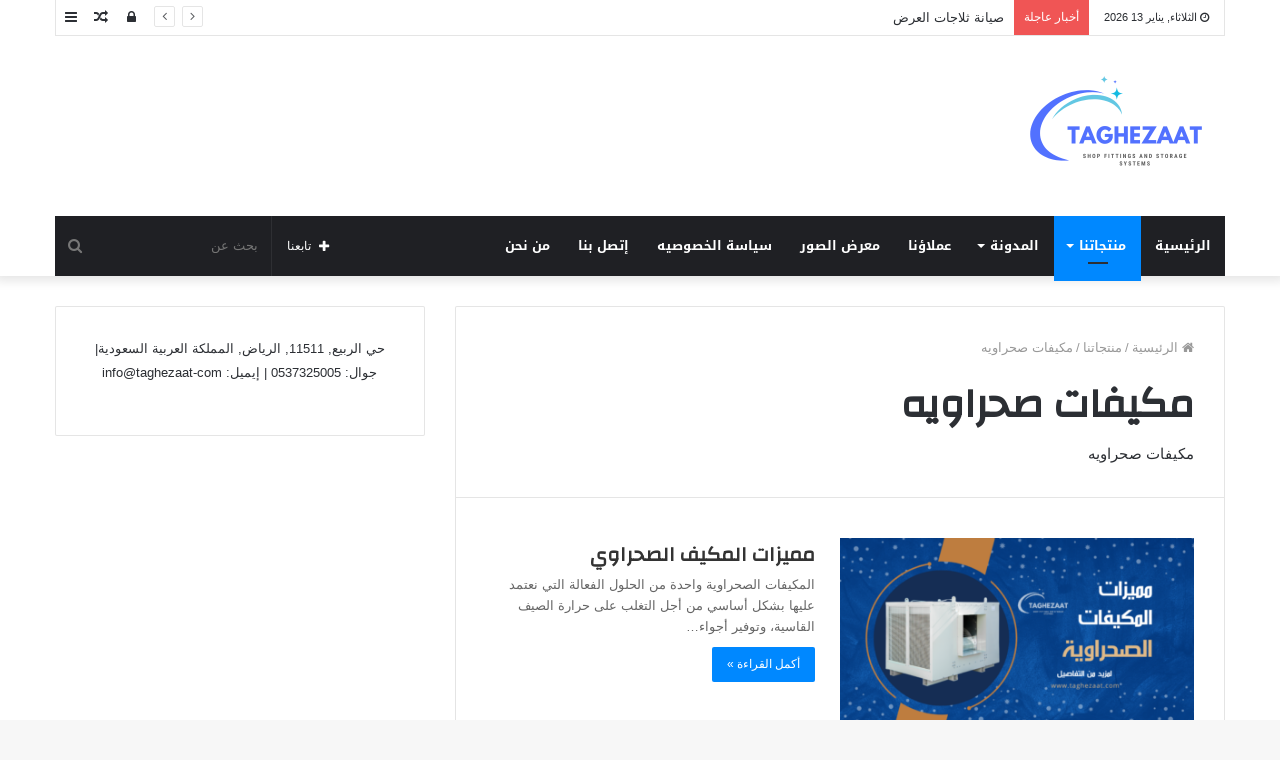

--- FILE ---
content_type: text/html; charset=UTF-8
request_url: https://taghezaat.com/category/%D9%85%D9%86%D8%AA%D8%AC%D8%A7%D8%AA%D9%86%D8%A7/%D9%85%D9%83%D9%8A%D9%81%D8%A7%D8%AA-%D8%B5%D8%AD%D8%B1%D8%A7%D9%88%D9%8A%D9%87/
body_size: 24104
content:
<!DOCTYPE html>
<html dir="rtl" lang="ar">
<head>
	<meta charset="UTF-8" />
	<link rel="profile" href="http://gmpg.org/xfn/11" />
	<link rel="pingback" href="https://taghezaat.com/xmlrpc.php" />
	<style>
             .txt-center{
              text-align: center;
             }
            .txt-center ul li{
              list-style: none
            }
            .ms-whats-btn,
            .ms-call-btn {
                 display: flex;
                position: fixed;
                bottom: 4.5em;
                outline: 0;
                cursor: pointer;
                 z-index: 9999;
            }
            .ms-whats-btn{
              left: 0px;
              bottom : 0px;
            }
            .ms-call-btn{
                left: 0px;
                bottom : 70px;
            }
            .ms-whats-icon,
            .ms-call-icon{
                display: inline-block;
                position: relative;
                width: 65px;
                height: 65px;
                text-align: center;
                border-radius: 50%;
                line-height: 96px;
                -webkit-box-shadow: 0 0 30px rgba(0,0,0,.3);
                -moz-box-shadow: 0 0 30px rgba(0,0,0,.3);
                box-shadow: 0 0 30px rgba(0,0,0,.3);
                
            }
            .ms-call-icon{
                border: 1px solid #ddd;
                background-color: #8224e3;
                animation: call-rotate 2s infinite ease-in-out;
            }
            .ms-whats-icon{
                background-color: #0dbd50;
                animation: call-rotate 2s infinite ease-in-out;
            }
          .ms-whats-txt,
          .ms-call-txt{
            font-size: 15px;
            font-weight: 600;
            display: inline-block;
            line-height: 32px;
            border-radius: 10px;
            height: 35px;
            margin-top: 15px;
            width: 100px;
            text-align: center;
            border: 1px solid #ddd;
            border-radius: 10px;
            box-shadow: 0 0 5px rgba(0,0,0,.1);
          }
          .ms-call-txt{
            background-color: #fff;
            color: #343434;
          }
          .ms-whats-txt{
            background-color: #fff;
            color: #343434;
          }
           .ms-right{
            margin-left: -15px;
            order: 0;
          }
          .ms-left{
            padding: 0 20px 0 8px;
            margin-right: -15px;
            order: 1;
          }
 
          @keyframes call-signal {
              0% {
                  box-shadow: 0 0 0 0 #81d742;
              }
              100% {
                  box-shadow: 0 0 0 30px transparent
              }
          }

        @keyframes call-rotate {
            0%, 100%, 50% {
                -webkit-transform: rotate(0) scale(1) skew(1deg);
                transform: rotate(0) scale(1) skew(1deg)
            }
            10%, 30% {
                -webkit-transform: rotate(-25deg) scale(1) skew(1deg);
                transform: rotate(-25deg) scale(1) skew(1deg)
            }
            20%, 40% {
                -webkit-transform: rotate(25deg) scale(1) skew(1deg);
                transform: rotate(25deg) scale(1) skew(1deg)
            }
        }
         </style><style>
#wpadminbar #wp-admin-bar-wccp_free_top_button .ab-icon:before {
	content: "\f160";
	color: #02CA02;
	top: 3px;
}
#wpadminbar #wp-admin-bar-wccp_free_top_button .ab-icon {
	transform: rotate(45deg);
}
</style>
<meta name='robots' content='index, follow, max-image-preview:large, max-snippet:-1, max-video-preview:-1' />

	<!-- This site is optimized with the Yoast SEO plugin v26.6 - https://yoast.com/wordpress/plugins/seo/ -->
	<title>مكيفات صحراويه الأرشيف &#187; شركة التجهيزات العالمية</title>
	<link rel="canonical" href="https://taghezaat.com/category/منتجاتنا/مكيفات-صحراويه/" />
	<meta property="og:locale" content="ar_AR" />
	<meta property="og:type" content="article" />
	<meta property="og:title" content="مكيفات صحراويه الأرشيف &#187; شركة التجهيزات العالمية" />
	<meta property="og:description" content="مكيفات صحراويه" />
	<meta property="og:url" content="https://taghezaat.com/category/منتجاتنا/مكيفات-صحراويه/" />
	<meta property="og:site_name" content="شركة التجهيزات العالمية" />
	<meta property="og:image" content="https://taghezaat.com/wp-content/uploads/2023/06/Taghezaat-Logo-1.png" />
	<meta property="og:image:width" content="200" />
	<meta property="og:image:height" content="100" />
	<meta property="og:image:type" content="image/png" />
	<meta name="twitter:card" content="summary_large_image" />
	<meta name="twitter:site" content="@taghezaat" />
	<script type="application/ld+json" class="yoast-schema-graph">{"@context":"https://schema.org","@graph":[{"@type":"CollectionPage","@id":"https://taghezaat.com/category/%d9%85%d9%86%d8%aa%d8%ac%d8%a7%d8%aa%d9%86%d8%a7/%d9%85%d9%83%d9%8a%d9%81%d8%a7%d8%aa-%d8%b5%d8%ad%d8%b1%d8%a7%d9%88%d9%8a%d9%87/","url":"https://taghezaat.com/category/%d9%85%d9%86%d8%aa%d8%ac%d8%a7%d8%aa%d9%86%d8%a7/%d9%85%d9%83%d9%8a%d9%81%d8%a7%d8%aa-%d8%b5%d8%ad%d8%b1%d8%a7%d9%88%d9%8a%d9%87/","name":"مكيفات صحراويه الأرشيف &#187; شركة التجهيزات العالمية","isPartOf":{"@id":"https://taghezaat.com/#website"},"primaryImageOfPage":{"@id":"https://taghezaat.com/category/%d9%85%d9%86%d8%aa%d8%ac%d8%a7%d8%aa%d9%86%d8%a7/%d9%85%d9%83%d9%8a%d9%81%d8%a7%d8%aa-%d8%b5%d8%ad%d8%b1%d8%a7%d9%88%d9%8a%d9%87/#primaryimage"},"image":{"@id":"https://taghezaat.com/category/%d9%85%d9%86%d8%aa%d8%ac%d8%a7%d8%aa%d9%86%d8%a7/%d9%85%d9%83%d9%8a%d9%81%d8%a7%d8%aa-%d8%b5%d8%ad%d8%b1%d8%a7%d9%88%d9%8a%d9%87/#primaryimage"},"thumbnailUrl":"https://taghezaat.com/wp-content/uploads/2023/10/مميزات-المكيفات-الصحراوية-6.png","breadcrumb":{"@id":"https://taghezaat.com/category/%d9%85%d9%86%d8%aa%d8%ac%d8%a7%d8%aa%d9%86%d8%a7/%d9%85%d9%83%d9%8a%d9%81%d8%a7%d8%aa-%d8%b5%d8%ad%d8%b1%d8%a7%d9%88%d9%8a%d9%87/#breadcrumb"},"inLanguage":"ar"},{"@type":"ImageObject","inLanguage":"ar","@id":"https://taghezaat.com/category/%d9%85%d9%86%d8%aa%d8%ac%d8%a7%d8%aa%d9%86%d8%a7/%d9%85%d9%83%d9%8a%d9%81%d8%a7%d8%aa-%d8%b5%d8%ad%d8%b1%d8%a7%d9%88%d9%8a%d9%87/#primaryimage","url":"https://taghezaat.com/wp-content/uploads/2023/10/مميزات-المكيفات-الصحراوية-6.png","contentUrl":"https://taghezaat.com/wp-content/uploads/2023/10/مميزات-المكيفات-الصحراوية-6.png","width":1024,"height":569,"caption":"مميزات المكيف الصحراوي"},{"@type":"BreadcrumbList","@id":"https://taghezaat.com/category/%d9%85%d9%86%d8%aa%d8%ac%d8%a7%d8%aa%d9%86%d8%a7/%d9%85%d9%83%d9%8a%d9%81%d8%a7%d8%aa-%d8%b5%d8%ad%d8%b1%d8%a7%d9%88%d9%8a%d9%87/#breadcrumb","itemListElement":[{"@type":"ListItem","position":1,"name":"الرئيسية","item":"https://taghezaat.com/"},{"@type":"ListItem","position":2,"name":"منتجاتنا","item":"https://taghezaat.com/category/%d9%85%d9%86%d8%aa%d8%ac%d8%a7%d8%aa%d9%86%d8%a7/"},{"@type":"ListItem","position":3,"name":"مكيفات صحراويه"}]},{"@type":"WebSite","@id":"https://taghezaat.com/#website","url":"https://taghezaat.com/","name":"شركة التجهيزات العالمية","description":"تجهيزات سوبر ماركت وأرفف مستودعات ومكيفات صحراويه","publisher":{"@id":"https://taghezaat.com/#organization"},"potentialAction":[{"@type":"SearchAction","target":{"@type":"EntryPoint","urlTemplate":"https://taghezaat.com/?s={search_term_string}"},"query-input":{"@type":"PropertyValueSpecification","valueRequired":true,"valueName":"search_term_string"}}],"inLanguage":"ar"},{"@type":"Organization","@id":"https://taghezaat.com/#organization","name":"شركة التجهيزات العالمية","url":"https://taghezaat.com/","logo":{"@type":"ImageObject","inLanguage":"ar","@id":"https://taghezaat.com/#/schema/logo/image/","url":"https://taghezaat.com/wp-content/uploads/2023/06/Taghezaat-Logo-1.png","contentUrl":"https://taghezaat.com/wp-content/uploads/2023/06/Taghezaat-Logo-1.png","width":200,"height":100,"caption":"شركة التجهيزات العالمية"},"image":{"@id":"https://taghezaat.com/#/schema/logo/image/"},"sameAs":["https://x.com/taghezaat"]}]}</script>
	<!-- / Yoast SEO plugin. -->


<link rel='dns-prefetch' href='//www.googletagmanager.com' />
<link rel='dns-prefetch' href='//fonts.googleapis.com' />
<link rel="alternate" type="application/rss+xml" title="شركة التجهيزات العالمية &laquo; الخلاصة" href="https://taghezaat.com/feed/" />
<link rel="alternate" type="application/rss+xml" title="شركة التجهيزات العالمية &laquo; خلاصة التعليقات" href="https://taghezaat.com/comments/feed/" />
<link rel="alternate" type="application/rss+xml" title="شركة التجهيزات العالمية &laquo; مكيفات صحراويه خلاصة التصنيف" href="https://taghezaat.com/category/%d9%85%d9%86%d8%aa%d8%ac%d8%a7%d8%aa%d9%86%d8%a7/%d9%85%d9%83%d9%8a%d9%81%d8%a7%d8%aa-%d8%b5%d8%ad%d8%b1%d8%a7%d9%88%d9%8a%d9%87/feed/" />
<style id='wp-img-auto-sizes-contain-inline-css' type='text/css'>
img:is([sizes=auto i],[sizes^="auto," i]){contain-intrinsic-size:3000px 1500px}
/*# sourceURL=wp-img-auto-sizes-contain-inline-css */
</style>

<link rel='stylesheet' id='notosanskufiarabic-css' href='//fonts.googleapis.com/earlyaccess/notosanskufiarabic?ver=6.9' type='text/css' media='all' />
<style id='wp-emoji-styles-inline-css' type='text/css'>

	img.wp-smiley, img.emoji {
		display: inline !important;
		border: none !important;
		box-shadow: none !important;
		height: 1em !important;
		width: 1em !important;
		margin: 0 0.07em !important;
		vertical-align: -0.1em !important;
		background: none !important;
		padding: 0 !important;
	}
/*# sourceURL=wp-emoji-styles-inline-css */
</style>
<link rel='stylesheet' id='wp-block-library-rtl-css' href='https://taghezaat.com/wp-includes/css/dist/block-library/style-rtl.min.css?ver=6.9' type='text/css' media='all' />
<style id='wp-block-paragraph-inline-css' type='text/css'>
.is-small-text{font-size:.875em}.is-regular-text{font-size:1em}.is-large-text{font-size:2.25em}.is-larger-text{font-size:3em}.has-drop-cap:not(:focus):first-letter{float:right;font-size:8.4em;font-style:normal;font-weight:100;line-height:.68;margin:.05em 0 0 .1em;text-transform:uppercase}body.rtl .has-drop-cap:not(:focus):first-letter{float:none;margin-right:.1em}p.has-drop-cap.has-background{overflow:hidden}:root :where(p.has-background){padding:1.25em 2.375em}:where(p.has-text-color:not(.has-link-color)) a{color:inherit}p.has-text-align-left[style*="writing-mode:vertical-lr"],p.has-text-align-right[style*="writing-mode:vertical-rl"]{rotate:180deg}
/*# sourceURL=https://taghezaat.com/wp-includes/blocks/paragraph/style.min.css */
</style>
<style id='global-styles-inline-css' type='text/css'>
:root{--wp--preset--aspect-ratio--square: 1;--wp--preset--aspect-ratio--4-3: 4/3;--wp--preset--aspect-ratio--3-4: 3/4;--wp--preset--aspect-ratio--3-2: 3/2;--wp--preset--aspect-ratio--2-3: 2/3;--wp--preset--aspect-ratio--16-9: 16/9;--wp--preset--aspect-ratio--9-16: 9/16;--wp--preset--color--black: #000000;--wp--preset--color--cyan-bluish-gray: #abb8c3;--wp--preset--color--white: #ffffff;--wp--preset--color--pale-pink: #f78da7;--wp--preset--color--vivid-red: #cf2e2e;--wp--preset--color--luminous-vivid-orange: #ff6900;--wp--preset--color--luminous-vivid-amber: #fcb900;--wp--preset--color--light-green-cyan: #7bdcb5;--wp--preset--color--vivid-green-cyan: #00d084;--wp--preset--color--pale-cyan-blue: #8ed1fc;--wp--preset--color--vivid-cyan-blue: #0693e3;--wp--preset--color--vivid-purple: #9b51e0;--wp--preset--gradient--vivid-cyan-blue-to-vivid-purple: linear-gradient(135deg,rgb(6,147,227) 0%,rgb(155,81,224) 100%);--wp--preset--gradient--light-green-cyan-to-vivid-green-cyan: linear-gradient(135deg,rgb(122,220,180) 0%,rgb(0,208,130) 100%);--wp--preset--gradient--luminous-vivid-amber-to-luminous-vivid-orange: linear-gradient(135deg,rgb(252,185,0) 0%,rgb(255,105,0) 100%);--wp--preset--gradient--luminous-vivid-orange-to-vivid-red: linear-gradient(135deg,rgb(255,105,0) 0%,rgb(207,46,46) 100%);--wp--preset--gradient--very-light-gray-to-cyan-bluish-gray: linear-gradient(135deg,rgb(238,238,238) 0%,rgb(169,184,195) 100%);--wp--preset--gradient--cool-to-warm-spectrum: linear-gradient(135deg,rgb(74,234,220) 0%,rgb(151,120,209) 20%,rgb(207,42,186) 40%,rgb(238,44,130) 60%,rgb(251,105,98) 80%,rgb(254,248,76) 100%);--wp--preset--gradient--blush-light-purple: linear-gradient(135deg,rgb(255,206,236) 0%,rgb(152,150,240) 100%);--wp--preset--gradient--blush-bordeaux: linear-gradient(135deg,rgb(254,205,165) 0%,rgb(254,45,45) 50%,rgb(107,0,62) 100%);--wp--preset--gradient--luminous-dusk: linear-gradient(135deg,rgb(255,203,112) 0%,rgb(199,81,192) 50%,rgb(65,88,208) 100%);--wp--preset--gradient--pale-ocean: linear-gradient(135deg,rgb(255,245,203) 0%,rgb(182,227,212) 50%,rgb(51,167,181) 100%);--wp--preset--gradient--electric-grass: linear-gradient(135deg,rgb(202,248,128) 0%,rgb(113,206,126) 100%);--wp--preset--gradient--midnight: linear-gradient(135deg,rgb(2,3,129) 0%,rgb(40,116,252) 100%);--wp--preset--font-size--small: 13px;--wp--preset--font-size--medium: 20px;--wp--preset--font-size--large: 36px;--wp--preset--font-size--x-large: 42px;--wp--preset--spacing--20: 0.44rem;--wp--preset--spacing--30: 0.67rem;--wp--preset--spacing--40: 1rem;--wp--preset--spacing--50: 1.5rem;--wp--preset--spacing--60: 2.25rem;--wp--preset--spacing--70: 3.38rem;--wp--preset--spacing--80: 5.06rem;--wp--preset--shadow--natural: 6px 6px 9px rgba(0, 0, 0, 0.2);--wp--preset--shadow--deep: 12px 12px 50px rgba(0, 0, 0, 0.4);--wp--preset--shadow--sharp: 6px 6px 0px rgba(0, 0, 0, 0.2);--wp--preset--shadow--outlined: 6px 6px 0px -3px rgb(255, 255, 255), 6px 6px rgb(0, 0, 0);--wp--preset--shadow--crisp: 6px 6px 0px rgb(0, 0, 0);}:where(.is-layout-flex){gap: 0.5em;}:where(.is-layout-grid){gap: 0.5em;}body .is-layout-flex{display: flex;}.is-layout-flex{flex-wrap: wrap;align-items: center;}.is-layout-flex > :is(*, div){margin: 0;}body .is-layout-grid{display: grid;}.is-layout-grid > :is(*, div){margin: 0;}:where(.wp-block-columns.is-layout-flex){gap: 2em;}:where(.wp-block-columns.is-layout-grid){gap: 2em;}:where(.wp-block-post-template.is-layout-flex){gap: 1.25em;}:where(.wp-block-post-template.is-layout-grid){gap: 1.25em;}.has-black-color{color: var(--wp--preset--color--black) !important;}.has-cyan-bluish-gray-color{color: var(--wp--preset--color--cyan-bluish-gray) !important;}.has-white-color{color: var(--wp--preset--color--white) !important;}.has-pale-pink-color{color: var(--wp--preset--color--pale-pink) !important;}.has-vivid-red-color{color: var(--wp--preset--color--vivid-red) !important;}.has-luminous-vivid-orange-color{color: var(--wp--preset--color--luminous-vivid-orange) !important;}.has-luminous-vivid-amber-color{color: var(--wp--preset--color--luminous-vivid-amber) !important;}.has-light-green-cyan-color{color: var(--wp--preset--color--light-green-cyan) !important;}.has-vivid-green-cyan-color{color: var(--wp--preset--color--vivid-green-cyan) !important;}.has-pale-cyan-blue-color{color: var(--wp--preset--color--pale-cyan-blue) !important;}.has-vivid-cyan-blue-color{color: var(--wp--preset--color--vivid-cyan-blue) !important;}.has-vivid-purple-color{color: var(--wp--preset--color--vivid-purple) !important;}.has-black-background-color{background-color: var(--wp--preset--color--black) !important;}.has-cyan-bluish-gray-background-color{background-color: var(--wp--preset--color--cyan-bluish-gray) !important;}.has-white-background-color{background-color: var(--wp--preset--color--white) !important;}.has-pale-pink-background-color{background-color: var(--wp--preset--color--pale-pink) !important;}.has-vivid-red-background-color{background-color: var(--wp--preset--color--vivid-red) !important;}.has-luminous-vivid-orange-background-color{background-color: var(--wp--preset--color--luminous-vivid-orange) !important;}.has-luminous-vivid-amber-background-color{background-color: var(--wp--preset--color--luminous-vivid-amber) !important;}.has-light-green-cyan-background-color{background-color: var(--wp--preset--color--light-green-cyan) !important;}.has-vivid-green-cyan-background-color{background-color: var(--wp--preset--color--vivid-green-cyan) !important;}.has-pale-cyan-blue-background-color{background-color: var(--wp--preset--color--pale-cyan-blue) !important;}.has-vivid-cyan-blue-background-color{background-color: var(--wp--preset--color--vivid-cyan-blue) !important;}.has-vivid-purple-background-color{background-color: var(--wp--preset--color--vivid-purple) !important;}.has-black-border-color{border-color: var(--wp--preset--color--black) !important;}.has-cyan-bluish-gray-border-color{border-color: var(--wp--preset--color--cyan-bluish-gray) !important;}.has-white-border-color{border-color: var(--wp--preset--color--white) !important;}.has-pale-pink-border-color{border-color: var(--wp--preset--color--pale-pink) !important;}.has-vivid-red-border-color{border-color: var(--wp--preset--color--vivid-red) !important;}.has-luminous-vivid-orange-border-color{border-color: var(--wp--preset--color--luminous-vivid-orange) !important;}.has-luminous-vivid-amber-border-color{border-color: var(--wp--preset--color--luminous-vivid-amber) !important;}.has-light-green-cyan-border-color{border-color: var(--wp--preset--color--light-green-cyan) !important;}.has-vivid-green-cyan-border-color{border-color: var(--wp--preset--color--vivid-green-cyan) !important;}.has-pale-cyan-blue-border-color{border-color: var(--wp--preset--color--pale-cyan-blue) !important;}.has-vivid-cyan-blue-border-color{border-color: var(--wp--preset--color--vivid-cyan-blue) !important;}.has-vivid-purple-border-color{border-color: var(--wp--preset--color--vivid-purple) !important;}.has-vivid-cyan-blue-to-vivid-purple-gradient-background{background: var(--wp--preset--gradient--vivid-cyan-blue-to-vivid-purple) !important;}.has-light-green-cyan-to-vivid-green-cyan-gradient-background{background: var(--wp--preset--gradient--light-green-cyan-to-vivid-green-cyan) !important;}.has-luminous-vivid-amber-to-luminous-vivid-orange-gradient-background{background: var(--wp--preset--gradient--luminous-vivid-amber-to-luminous-vivid-orange) !important;}.has-luminous-vivid-orange-to-vivid-red-gradient-background{background: var(--wp--preset--gradient--luminous-vivid-orange-to-vivid-red) !important;}.has-very-light-gray-to-cyan-bluish-gray-gradient-background{background: var(--wp--preset--gradient--very-light-gray-to-cyan-bluish-gray) !important;}.has-cool-to-warm-spectrum-gradient-background{background: var(--wp--preset--gradient--cool-to-warm-spectrum) !important;}.has-blush-light-purple-gradient-background{background: var(--wp--preset--gradient--blush-light-purple) !important;}.has-blush-bordeaux-gradient-background{background: var(--wp--preset--gradient--blush-bordeaux) !important;}.has-luminous-dusk-gradient-background{background: var(--wp--preset--gradient--luminous-dusk) !important;}.has-pale-ocean-gradient-background{background: var(--wp--preset--gradient--pale-ocean) !important;}.has-electric-grass-gradient-background{background: var(--wp--preset--gradient--electric-grass) !important;}.has-midnight-gradient-background{background: var(--wp--preset--gradient--midnight) !important;}.has-small-font-size{font-size: var(--wp--preset--font-size--small) !important;}.has-medium-font-size{font-size: var(--wp--preset--font-size--medium) !important;}.has-large-font-size{font-size: var(--wp--preset--font-size--large) !important;}.has-x-large-font-size{font-size: var(--wp--preset--font-size--x-large) !important;}
/*# sourceURL=global-styles-inline-css */
</style>

<style id='classic-theme-styles-inline-css' type='text/css'>
/*! This file is auto-generated */
.wp-block-button__link{color:#fff;background-color:#32373c;border-radius:9999px;box-shadow:none;text-decoration:none;padding:calc(.667em + 2px) calc(1.333em + 2px);font-size:1.125em}.wp-block-file__button{background:#32373c;color:#fff;text-decoration:none}
/*# sourceURL=/wp-includes/css/classic-themes.min.css */
</style>
<link rel='stylesheet' id='tie-css-base-css' href='https://taghezaat.com/wp-content/themes/jannah/assets/css/base.min.css?ver=4.7.0' type='text/css' media='all' />
<link rel='stylesheet' id='tie-css-styles-css' href='https://taghezaat.com/wp-content/themes/jannah/assets/css/style.min.css?ver=4.7.0' type='text/css' media='all' />
<link rel='stylesheet' id='tie-css-widgets-css' href='https://taghezaat.com/wp-content/themes/jannah/assets/css/widgets.min.css?ver=4.7.0' type='text/css' media='all' />
<link rel='stylesheet' id='tie-css-helpers-css' href='https://taghezaat.com/wp-content/themes/jannah/assets/css/helpers.min.css?ver=4.7.0' type='text/css' media='all' />
<link rel='stylesheet' id='tie-css-ilightbox-css' href='https://taghezaat.com/wp-content/themes/jannah/assets/ilightbox/dark-skin/skin.css?ver=4.7.0' type='text/css' media='all' />
<style id='tie-css-ilightbox-inline-css' type='text/css'>
.wf-active .logo-text,.wf-active h1,.wf-active h2,.wf-active h3,.wf-active h4,.wf-active h5,.wf-active h6,.wf-active .the-subtitle{font-family: 'Changa';}#main-nav .main-menu > ul > li > a{font-family: Noto Sans Kufi Arabic;}@media (min-width: 1200px){.container{width: auto;}}.boxed-layout #tie-wrapper,.boxed-layout .fixed-nav{max-width: 1470px;}@media (min-width: 1440px){.container,.wide-next-prev-slider-wrapper .slider-main-container{max-width: 1440px;}}
/*# sourceURL=tie-css-ilightbox-inline-css */
</style>
<script type="text/javascript" src="https://taghezaat.com/wp-includes/js/jquery/jquery.min.js?ver=3.7.1" id="jquery-core-js"></script>
<script type="text/javascript" src="https://taghezaat.com/wp-includes/js/jquery/jquery-migrate.min.js?ver=3.4.1" id="jquery-migrate-js"></script>

<!-- Google tag (gtag.js) snippet added by Site Kit -->
<!-- Google Analytics snippet added by Site Kit -->
<script type="text/javascript" src="https://www.googletagmanager.com/gtag/js?id=GT-T5MQ7CZ" id="google_gtagjs-js" async></script>
<script type="text/javascript" id="google_gtagjs-js-after">
/* <![CDATA[ */
window.dataLayer = window.dataLayer || [];function gtag(){dataLayer.push(arguments);}
gtag("set","linker",{"domains":["taghezaat.com"]});
gtag("js", new Date());
gtag("set", "developer_id.dZTNiMT", true);
gtag("config", "GT-T5MQ7CZ");
//# sourceURL=google_gtagjs-js-after
/* ]]> */
</script>
<link rel="https://api.w.org/" href="https://taghezaat.com/wp-json/" /><link rel="alternate" title="JSON" type="application/json" href="https://taghezaat.com/wp-json/wp/v2/categories/39" /><link rel="EditURI" type="application/rsd+xml" title="RSD" href="https://taghezaat.com/xmlrpc.php?rsd" />
<link rel="stylesheet" href="https://taghezaat.com/wp-content/themes/jannah/rtl.css" type="text/css" media="screen" /><meta name="generator" content="WordPress 6.9" />
<meta name="generator" content="Site Kit by Google 1.168.0" /><script id="wpcp_disable_selection" type="text/javascript">
var image_save_msg='You are not allowed to save images!';
	var no_menu_msg='Context Menu disabled!';
	var smessage = "Content is protected !!";

function disableEnterKey(e)
{
	var elemtype = e.target.tagName;
	
	elemtype = elemtype.toUpperCase();
	
	if (elemtype == "TEXT" || elemtype == "TEXTAREA" || elemtype == "INPUT" || elemtype == "PASSWORD" || elemtype == "SELECT" || elemtype == "OPTION" || elemtype == "EMBED")
	{
		elemtype = 'TEXT';
	}
	
	if (e.ctrlKey){
     var key;
     if(window.event)
          key = window.event.keyCode;     //IE
     else
          key = e.which;     //firefox (97)
    //if (key != 17) alert(key);
     if (elemtype!= 'TEXT' && (key == 97 || key == 65 || key == 67 || key == 99 || key == 88 || key == 120 || key == 26 || key == 85  || key == 86 || key == 83 || key == 43 || key == 73))
     {
		if(wccp_free_iscontenteditable(e)) return true;
		show_wpcp_message('You are not allowed to copy content or view source');
		return false;
     }else
     	return true;
     }
}


/*For contenteditable tags*/
function wccp_free_iscontenteditable(e)
{
	var e = e || window.event; // also there is no e.target property in IE. instead IE uses window.event.srcElement
  	
	var target = e.target || e.srcElement;

	var elemtype = e.target.nodeName;
	
	elemtype = elemtype.toUpperCase();
	
	var iscontenteditable = "false";
		
	if(typeof target.getAttribute!="undefined" ) iscontenteditable = target.getAttribute("contenteditable"); // Return true or false as string
	
	var iscontenteditable2 = false;
	
	if(typeof target.isContentEditable!="undefined" ) iscontenteditable2 = target.isContentEditable; // Return true or false as boolean

	if(target.parentElement.isContentEditable) iscontenteditable2 = true;
	
	if (iscontenteditable == "true" || iscontenteditable2 == true)
	{
		if(typeof target.style!="undefined" ) target.style.cursor = "text";
		
		return true;
	}
}

////////////////////////////////////
function disable_copy(e)
{	
	var e = e || window.event; // also there is no e.target property in IE. instead IE uses window.event.srcElement
	
	var elemtype = e.target.tagName;
	
	elemtype = elemtype.toUpperCase();
	
	if (elemtype == "TEXT" || elemtype == "TEXTAREA" || elemtype == "INPUT" || elemtype == "PASSWORD" || elemtype == "SELECT" || elemtype == "OPTION" || elemtype == "EMBED")
	{
		elemtype = 'TEXT';
	}
	
	if(wccp_free_iscontenteditable(e)) return true;
	
	var isSafari = /Safari/.test(navigator.userAgent) && /Apple Computer/.test(navigator.vendor);
	
	var checker_IMG = '';
	if (elemtype == "IMG" && checker_IMG == 'checked' && e.detail >= 2) {show_wpcp_message(alertMsg_IMG);return false;}
	if (elemtype != "TEXT")
	{
		if (smessage !== "" && e.detail == 2)
			show_wpcp_message(smessage);
		
		if (isSafari)
			return true;
		else
			return false;
	}	
}

//////////////////////////////////////////
function disable_copy_ie()
{
	var e = e || window.event;
	var elemtype = window.event.srcElement.nodeName;
	elemtype = elemtype.toUpperCase();
	if(wccp_free_iscontenteditable(e)) return true;
	if (elemtype == "IMG") {show_wpcp_message(alertMsg_IMG);return false;}
	if (elemtype != "TEXT" && elemtype != "TEXTAREA" && elemtype != "INPUT" && elemtype != "PASSWORD" && elemtype != "SELECT" && elemtype != "OPTION" && elemtype != "EMBED")
	{
		return false;
	}
}	
function reEnable()
{
	return true;
}
document.onkeydown = disableEnterKey;
document.onselectstart = disable_copy_ie;
if(navigator.userAgent.indexOf('MSIE')==-1)
{
	document.onmousedown = disable_copy;
	document.onclick = reEnable;
}
function disableSelection(target)
{
    //For IE This code will work
    if (typeof target.onselectstart!="undefined")
    target.onselectstart = disable_copy_ie;
    
    //For Firefox This code will work
    else if (typeof target.style.MozUserSelect!="undefined")
    {target.style.MozUserSelect="none";}
    
    //All other  (ie: Opera) This code will work
    else
    target.onmousedown=function(){return false}
    target.style.cursor = "default";
}
//Calling the JS function directly just after body load
window.onload = function(){disableSelection(document.body);};

//////////////////special for safari Start////////////////
var onlongtouch;
var timer;
var touchduration = 1000; //length of time we want the user to touch before we do something

var elemtype = "";
function touchstart(e) {
	var e = e || window.event;
  // also there is no e.target property in IE.
  // instead IE uses window.event.srcElement
  	var target = e.target || e.srcElement;
	
	elemtype = window.event.srcElement.nodeName;
	
	elemtype = elemtype.toUpperCase();
	
	if(!wccp_pro_is_passive()) e.preventDefault();
	if (!timer) {
		timer = setTimeout(onlongtouch, touchduration);
	}
}

function touchend() {
    //stops short touches from firing the event
    if (timer) {
        clearTimeout(timer);
        timer = null;
    }
	onlongtouch();
}

onlongtouch = function(e) { //this will clear the current selection if anything selected
	
	if (elemtype != "TEXT" && elemtype != "TEXTAREA" && elemtype != "INPUT" && elemtype != "PASSWORD" && elemtype != "SELECT" && elemtype != "EMBED" && elemtype != "OPTION")	
	{
		if (window.getSelection) {
			if (window.getSelection().empty) {  // Chrome
			window.getSelection().empty();
			} else if (window.getSelection().removeAllRanges) {  // Firefox
			window.getSelection().removeAllRanges();
			}
		} else if (document.selection) {  // IE?
			document.selection.empty();
		}
		return false;
	}
};

document.addEventListener("DOMContentLoaded", function(event) { 
    window.addEventListener("touchstart", touchstart, false);
    window.addEventListener("touchend", touchend, false);
});

function wccp_pro_is_passive() {

  var cold = false,
  hike = function() {};

  try {
	  const object1 = {};
  var aid = Object.defineProperty(object1, 'passive', {
  get() {cold = true}
  });
  window.addEventListener('test', hike, aid);
  window.removeEventListener('test', hike, aid);
  } catch (e) {}

  return cold;
}
/*special for safari End*/
</script>
<script id="wpcp_disable_Right_Click" type="text/javascript">
document.ondragstart = function() { return false;}
	function nocontext(e) {
	   return false;
	}
	document.oncontextmenu = nocontext;
</script>
<style>
.unselectable
{
-moz-user-select:none;
-webkit-user-select:none;
cursor: default;
}
html
{
-webkit-touch-callout: none;
-webkit-user-select: none;
-khtml-user-select: none;
-moz-user-select: none;
-ms-user-select: none;
user-select: none;
-webkit-tap-highlight-color: rgba(0,0,0,0);
}
</style>
<script id="wpcp_css_disable_selection" type="text/javascript">
var e = document.getElementsByTagName('body')[0];
if(e)
{
	e.setAttribute('unselectable',"on");
}
</script>
<meta http-equiv="X-UA-Compatible" content="IE=edge">
<meta name="theme-color" content="#0088ff" /><meta name="viewport" content="width=device-width, initial-scale=1.0" /><link rel="icon" href="https://taghezaat.com/wp-content/uploads/2023/06/cropped-Taghezaat-Logo-1-1-32x32.png" sizes="32x32" />
<link rel="icon" href="https://taghezaat.com/wp-content/uploads/2023/06/cropped-Taghezaat-Logo-1-1-192x192.png" sizes="192x192" />
<link rel="apple-touch-icon" href="https://taghezaat.com/wp-content/uploads/2023/06/cropped-Taghezaat-Logo-1-1-180x180.png" />
<meta name="msapplication-TileImage" content="https://taghezaat.com/wp-content/uploads/2023/06/cropped-Taghezaat-Logo-1-1-270x270.png" />
</head>

<body id="tie-body" class="rtl archive category category-39 wp-custom-logo wp-theme-jannah unselectable wrapper-has-shadow block-head-1 magazine1 is-thumb-overlay-disabled is-mobile is-header-layout-3 sidebar-left has-sidebar">



<div class="background-overlay">

	<div id="tie-container" class="site tie-container">

		
		<div id="tie-wrapper">

			
<header id="theme-header" class="theme-header header-layout-3 main-nav-dark main-nav-below main-nav-boxed top-nav-active top-nav-light top-nav-boxed top-nav-above has-shadow mobile-header-default">
	
<nav id="top-nav" class="has-date-breaking-components top-nav header-nav has-breaking-news" aria-label="الشريط العلوي">
	<div class="container">
		<div class="topbar-wrapper">

			
					<div class="topbar-today-date fa-before">
						الثلاثاء, يناير 13 2026					</div>
					
			<div class="tie-alignleft">
				
<div class="breaking controls-is-active">

	<span class="breaking-title">
		<span class="fa fa-bolt" aria-hidden="true"></span>
		<span class="breaking-title-text">أخبار عاجلة</span>
	</span>

	<ul id="breaking-news-in-header" class="breaking-news" data-type="reveal" data-arrows="true">

		
							<li class="news-item">
								<a href="https://taghezaat.com/%d8%b5%d9%8a%d8%a7%d9%86%d8%a9-%d8%ab%d9%84%d8%a7%d8%ac%d8%a7%d8%aa-%d8%a7%d9%84%d8%b9%d8%b1%d8%b6/">صيانة ثلاجات العرض</a>
							</li>

							
							<li class="news-item">
								<a href="https://taghezaat.com/%d8%b5%d9%8a%d8%a7%d9%86%d8%a9-%d8%ba%d8%b1%d9%81-%d8%aa%d8%a8%d8%b1%d9%8a%d8%af-%d9%88%d8%aa%d8%ac%d9%85%d9%8a%d8%af/">صيانة غرف تبريد وتجميد</a>
							</li>

							
							<li class="news-item">
								<a href="https://taghezaat.com/%d8%b4%d8%b1%d9%83%d8%a9-%d8%aa%d9%86%d8%b8%d9%8a%d9%81-%d9%85%d9%83%d9%8a%d9%81%d8%a7%d8%aa/">شركة تنظيف مكيفات</a>
							</li>

							
							<li class="news-item">
								<a href="https://taghezaat.com/%d8%b4%d8%b1%d9%83%d8%a9-%d8%aa%d8%b1%d9%83%d9%8a%d8%a8-%d9%85%d9%83%d9%8a%d9%81%d8%a7%d8%aa/">شركة تركيب مكيفات</a>
							</li>

							
							<li class="news-item">
								<a href="https://taghezaat.com/%d8%b5%d9%8a%d8%a7%d9%86%d8%a9-%d8%a7%d9%84%d9%85%d9%83%d9%8a%d9%81%d8%a7%d8%aa-%d8%a7%d9%84%d8%a7%d8%b3%d8%a8%d9%84%d9%8a%d8%aa/">صيانة المكيفات الاسبليت</a>
							</li>

							
							<li class="news-item">
								<a href="https://taghezaat.com/%d8%aa%d8%a3%d8%ab%d9%8a%d8%b1-%d9%81%d8%b1%d9%8a%d8%b2%d8%b1%d8%a7%d8%aa-%d8%a7%d9%84%d8%b9%d8%b1%d8%b6-%d8%b9%d9%84%d9%89-%d8%a7%d9%84%d9%85%d9%86%d8%aa%d8%ac%d8%a7%d8%aa/">تأثير فريزرات العرض على المنتجات</a>
							</li>

							
							<li class="news-item">
								<a href="https://taghezaat.com/%d9%85%d8%b9%d8%a7%d9%8a%d9%8a%d8%b1-%d8%a5%d8%ae%d8%aa%d9%8a%d8%a7%d8%b1-%d8%ab%d9%84%d8%a7%d8%ac%d8%a7%d8%aa-%d8%a7%d9%84%d8%b9%d8%b1%d8%b6/">معايير إختيار ثلاجات العرض</a>
							</li>

							
							<li class="news-item">
								<a href="https://taghezaat.com/%d8%a5%d9%86%d8%b4%d8%a7%d8%a1-%d8%ba%d8%b1%d9%81-%d8%aa%d8%a8%d8%b1%d9%8a%d8%af-%d9%88%d8%aa%d8%ac%d9%85%d9%8a%d8%af/">إنشاء غرف تبريد وتجميد</a>
							</li>

							
							<li class="news-item">
								<a href="https://taghezaat.com/%d8%a3%d9%87%d9%85%d9%8a%d8%a9-%d8%a5%d8%b3%d8%aa%d8%ae%d8%af%d8%a7%d9%85-%d8%b1%d9%81%d9%88%d9%81-%d8%a7%d9%84%d9%85%d8%b3%d8%aa%d9%88%d8%af%d8%b9%d8%a7%d8%aa/">أهمية إستخدام رفوف المستودعات</a>
							</li>

							
							<li class="news-item">
								<a href="https://taghezaat.com/%d8%b4%d8%b1%d9%83%d8%a9-%d8%a8%d8%b1%d8%a7%d8%af%d8%a7%d8%aa-%d9%85%d8%a7%d8%a1-%d8%ae%d8%a7%d8%b1%d8%ac%d9%8a%d8%a9/">شركة برادات ماء خارجية</a>
							</li>

							
	</ul>
</div><!-- #breaking /-->
			</div><!-- .tie-alignleft /-->

			<div class="tie-alignright">
				<ul class="components">	<li class="side-aside-nav-icon menu-item custom-menu-link">
		<a href="#">
			<span class="fa fa-navicon" aria-hidden="true"></span>
			<span class="screen-reader-text">عمود جانبي</span>
		</a>
	</li>
		<li class="random-post-icon menu-item custom-menu-link">
		<a href="/category/%D9%85%D9%86%D8%AA%D8%AC%D8%A7%D8%AA%D9%86%D8%A7/%D9%85%D9%83%D9%8A%D9%81%D8%A7%D8%AA-%D8%B5%D8%AD%D8%B1%D8%A7%D9%88%D9%8A%D9%87/?random-post=1" class="random-post" title="مقال عشوائي" rel="nofollow">
			<span class="fa fa-random" aria-hidden="true"></span>
			<span class="screen-reader-text">مقال عشوائي</span>
		</a>
	</li>
	
	
		<li class="popup-login-icon menu-item custom-menu-link">
			<a href="#" class="lgoin-btn tie-popup-trigger">
				<span class="fa fa-lock" aria-hidden="true"></span>
				<span class="screen-reader-text">تسجيل الدخول</span>
			</a>
		</li>

			</ul><!-- Components -->			</div><!-- .tie-alignright /-->

		</div><!-- .topbar-wrapper /-->
	</div><!-- .container /-->
</nav><!-- #top-nav /-->

<div class="container header-container">
	<div class="tie-row logo-row">

		
		<div class="logo-wrapper">
			<div class="tie-col-md-4 logo-container">
				
		<a href="#" id="mobile-menu-icon">
			<span class="nav-icon"></span>

				<span class="menu-text">القائمة</span>		</a>
		
		<div id="logo" class="image-logo" >

			
			<a title="شركة التجهيزات العالمية" href="https://taghezaat.com/">
				
					<img src="http://taghezaat.com/wp-content/uploads/2023/06/Taghezaat-Logo-1.png" alt="شركة التجهيزات العالمية" class="logo_normal" width="200" height="100" style="max-height:100px; width: auto;">
					<img src="http://taghezaat.com/wp-content/uploads/2023/06/Taghezaat-Logo-1.png" alt="شركة التجهيزات العالمية" class="logo_2x" width="200" height="100" style="max-height:100px; width: auto;">
							</a>

			
		</div><!-- #logo /-->

					</div><!-- .tie-col /-->
		</div><!-- .logo-wrapper /-->

		
	</div><!-- .tie-row /-->
</div><!-- .container /-->

<div class="main-nav-wrapper">
	<nav id="main-nav"  class="main-nav header-nav"  aria-label="القائمة الرئيسية">
		<div class="container">

			<div class="main-menu-wrapper">

				
				<div id="menu-components-wrap">

					
		<div id="sticky-logo" class="image-logo">

			
			<a title="شركة التجهيزات العالمية" href="https://taghezaat.com/">
				
					<img src="http://taghezaat.com/wp-content/uploads/2023/06/Taghezaat-Logo-1.png" alt="شركة التجهيزات العالمية" class="logo_normal" >
					<img src="http://taghezaat.com/wp-content/uploads/2023/06/Taghezaat-Logo-1.png" alt="شركة التجهيزات العالمية" class="logo_2x" >
							</a>

			
		</div><!-- #Sticky-logo /-->

		<div class="flex-placeholder"></div>

		
					<div class="main-menu main-menu-wrap tie-alignleft">
						<div id="main-nav-menu" class="main-menu header-menu"><ul id="menu-%d8%a7%d9%84%d8%b1%d8%a6%d9%8a%d8%b3%d9%8a%d8%a9" class="menu" role="menubar"><li id="menu-item-760" class="menu-item menu-item-type-custom menu-item-object-custom menu-item-home menu-item-760"><a href="https://taghezaat.com/">الرئيسية</a></li>
<li id="menu-item-852" class="menu-item menu-item-type-taxonomy menu-item-object-category current-category-ancestor current-menu-ancestor current-menu-parent current-category-parent menu-item-has-children menu-item-852 tie-current-menu"><a href="https://taghezaat.com/category/%d9%85%d9%86%d8%aa%d8%ac%d8%a7%d8%aa%d9%86%d8%a7/">منتجاتنا</a>
<ul class="sub-menu menu-sub-content">
	<li id="menu-item-855" class="menu-item menu-item-type-taxonomy menu-item-object-category menu-item-has-children menu-item-855"><a href="https://taghezaat.com/category/%d8%a3%d8%b1%d9%81%d9%81-%d8%b3%d9%88%d8%a8%d8%b1-%d9%85%d8%a7%d8%b1%d9%83%d8%aa/">أرفف سوبر ماركت</a>
	<ul class="sub-menu menu-sub-content">
		<li id="menu-item-1184" class="menu-item menu-item-type-post_type menu-item-object-post menu-item-1184"><a href="https://taghezaat.com/%d8%b4%d8%b1%d9%83%d8%a7%d8%aa-%d8%a3%d8%b1%d9%81%d9%81-%d8%a7%d9%84%d8%b3%d9%88%d8%a8%d8%b1-%d9%85%d8%a7%d8%b1%d9%83%d8%aa/">شركات أرفف السوبر ماركت</a></li>
		<li id="menu-item-1189" class="menu-item menu-item-type-post_type menu-item-object-post menu-item-1189"><a href="https://taghezaat.com/%d8%b1%d9%81%d9%88%d9%81-%d8%b3%d9%88%d8%a8%d8%b1-%d9%85%d8%a7%d8%b1%d9%83%d8%aa/">رفوف سوبر ماركت</a></li>
	</ul>
</li>
	<li id="menu-item-853" class="menu-item menu-item-type-taxonomy menu-item-object-category menu-item-has-children menu-item-853"><a href="https://taghezaat.com/category/%d8%ab%d9%84%d8%a7%d8%ac%d8%a7%d8%aa-%d9%88%d9%81%d8%b1%d9%8a%d8%b2%d8%b1%d8%a7%d8%aa-%d8%a7%d9%84%d8%b9%d8%b1%d8%b6/">ثلاجات وفريزرات العرض</a>
	<ul class="sub-menu menu-sub-content">
		<li id="menu-item-854" class="menu-item menu-item-type-post_type menu-item-object-post menu-item-854"><a href="https://taghezaat.com/%d8%ab%d9%84%d8%a7%d8%ac%d8%a7%d8%aa-%d8%b9%d8%b1%d8%b6/">ثلاجات عرض</a></li>
		<li id="menu-item-1193" class="menu-item menu-item-type-post_type menu-item-object-post menu-item-1193"><a href="https://taghezaat.com/%d9%81%d8%b1%d9%8a%d8%b2%d8%b1%d8%a7%d8%aa-%d8%b9%d8%b1%d8%b6/">فريزرات عرض</a></li>
		<li id="menu-item-1194" class="menu-item menu-item-type-post_type menu-item-object-post menu-item-1194"><a href="https://taghezaat.com/%d8%b9%d8%b1%d9%88%d8%b6-%d8%ab%d9%84%d8%a7%d8%ac%d8%a7%d8%aa/">عروض ثلاجات</a></li>
	</ul>
</li>
	<li id="menu-item-1196" class="menu-item menu-item-type-taxonomy menu-item-object-category menu-item-has-children menu-item-1196"><a href="https://taghezaat.com/category/%d9%85%d9%86%d8%aa%d8%ac%d8%a7%d8%aa%d9%86%d8%a7/%d8%aa%d8%ac%d9%87%d9%8a%d8%b2%d8%a7%d8%aa-%d8%b3%d9%88%d8%a8%d8%b1-%d9%85%d8%a7%d8%b1%d9%83%d8%aa/">تجهيزات سوبر ماركت</a>
	<ul class="sub-menu menu-sub-content">
		<li id="menu-item-1187" class="menu-item menu-item-type-post_type menu-item-object-post menu-item-1187"><a href="https://taghezaat.com/%d8%aa%d8%ac%d9%87%d9%8a%d8%b2%d8%a7%d8%aa-%d8%b3%d9%88%d8%a8%d8%b1-%d9%85%d8%a7%d8%b1%d9%83%d8%aa/">تجهيزات سوبر ماركت</a></li>
		<li id="menu-item-1186" class="menu-item menu-item-type-post_type menu-item-object-post menu-item-1186"><a href="https://taghezaat.com/%d8%b4%d8%b1%d9%83%d8%a9-%d8%aa%d8%ac%d9%87%d9%8a%d8%b2%d8%a7%d8%aa-%d8%a7%d9%84%d8%b3%d9%88%d8%a8%d8%b1-%d9%85%d8%a7%d8%b1%d9%83%d8%aa/">شركة تجهيزات السوبر ماركت</a></li>
	</ul>
</li>
	<li id="menu-item-904" class="menu-item menu-item-type-taxonomy menu-item-object-category menu-item-has-children menu-item-904"><a href="https://taghezaat.com/category/%d8%a3%d9%86%d8%b8%d9%85%d8%a9-%d8%a7%d9%84%d8%aa%d8%ae%d8%b2%d9%8a%d9%86/">أنظمة التخزين</a>
	<ul class="sub-menu menu-sub-content">
		<li id="menu-item-1198" class="menu-item menu-item-type-post_type menu-item-object-post menu-item-1198"><a href="https://taghezaat.com/%d8%b1%d9%81%d9%88%d9%81-%d9%85%d8%b3%d8%aa%d9%88%d8%af%d8%b9%d8%a7%d8%aa/">رفوف مستودعات</a></li>
	</ul>
</li>
	<li id="menu-item-901" class="menu-item menu-item-type-taxonomy menu-item-object-category menu-item-has-children menu-item-901"><a href="https://taghezaat.com/category/%d8%ba%d8%b1%d9%81-%d8%a7%d9%84%d8%aa%d8%a8%d8%b1%d9%8a%d8%af-%d9%88%d8%a7%d9%84%d8%aa%d8%ac%d9%85%d9%8a%d8%af/">غرف التبريد والتجميد</a>
	<ul class="sub-menu menu-sub-content">
		<li id="menu-item-1192" class="menu-item menu-item-type-post_type menu-item-object-post menu-item-1192"><a href="https://taghezaat.com/%d8%ba%d8%b1%d9%81-%d8%aa%d8%a8%d8%b1%d9%8a%d8%af/">غرف تبريد</a></li>
	</ul>
</li>
	<li id="menu-item-900" class="menu-item menu-item-type-taxonomy menu-item-object-category current-menu-item menu-item-has-children menu-item-900"><a href="https://taghezaat.com/category/%d9%85%d9%86%d8%aa%d8%ac%d8%a7%d8%aa%d9%86%d8%a7/%d9%85%d9%83%d9%8a%d9%81%d8%a7%d8%aa-%d8%b5%d8%ad%d8%b1%d8%a7%d9%88%d9%8a%d9%87/">مكيفات صحراويه</a>
	<ul class="sub-menu menu-sub-content">
		<li id="menu-item-1190" class="menu-item menu-item-type-post_type menu-item-object-post menu-item-1190"><a href="https://taghezaat.com/%d9%85%d9%83%d9%8a%d9%81%d8%a7%d8%aa-%d9%85%d8%b1%d9%83%d8%b2%d9%8a%d8%a9/">مكيفات مركزية</a></li>
		<li id="menu-item-1191" class="menu-item menu-item-type-post_type menu-item-object-post menu-item-1191"><a href="https://taghezaat.com/%d9%85%d9%83%d9%8a%d9%81-%d8%b5%d8%ad%d8%b1%d8%a7%d9%88%d9%8a/">مكيف صحراوي</a></li>
		<li id="menu-item-1179" class="menu-item menu-item-type-post_type menu-item-object-post menu-item-1179"><a href="https://taghezaat.com/%d8%b5%d9%8a%d8%a7%d9%86%d8%a9-%d8%a7%d9%84%d9%85%d9%83%d9%8a%d9%81%d8%a7%d8%aa-%d8%a7%d9%84%d8%b5%d8%ad%d8%b1%d8%a7%d9%88%d9%8a%d8%a9/">صيانة المكيفات الصحراوية</a></li>
	</ul>
</li>
	<li id="menu-item-944" class="menu-item menu-item-type-taxonomy menu-item-object-category menu-item-has-children menu-item-944"><a href="https://taghezaat.com/category/%d8%a8%d8%b1%d8%a7%d8%af%d8%a7%d8%aa-%d9%85%d9%8a%d8%a7%d9%87/">برادات مياه</a>
	<ul class="sub-menu menu-sub-content">
		<li id="menu-item-1183" class="menu-item menu-item-type-post_type menu-item-object-post menu-item-1183"><a href="https://taghezaat.com/%d8%a8%d8%b1%d8%a7%d8%af%d8%a7%d8%aa-%d9%85%d9%8a%d8%a7%d9%87-%d8%b3%d8%a8%d9%8a%d9%84/">برادات مياه سبيل</a></li>
		<li id="menu-item-1188" class="menu-item menu-item-type-post_type menu-item-object-post menu-item-1188"><a href="https://taghezaat.com/%d8%a8%d8%b1%d8%a7%d8%af%d8%a9-%d9%85%d8%a7%d8%a1/">برادة ماء</a></li>
	</ul>
</li>
</ul>
</li>
<li id="menu-item-850" class="menu-item menu-item-type-taxonomy menu-item-object-category menu-item-has-children menu-item-850"><a href="https://taghezaat.com/category/%d8%a7%d9%84%d9%85%d8%af%d9%88%d9%86%d8%a9/">المدونة</a>
<ul class="sub-menu menu-sub-content">
	<li id="menu-item-1178" class="menu-item menu-item-type-post_type menu-item-object-post menu-item-1178"><a href="https://taghezaat.com/%d8%a3%d9%87%d9%85%d9%8a%d8%a9-%d8%b5%d9%8a%d8%a7%d9%86%d8%a9-%d8%a7%d9%84%d9%85%d9%83%d9%8a%d9%81-%d8%a7%d9%84%d8%b5%d8%ad%d8%b1%d8%a7%d9%88%d9%8a/">أهمية صيانة المكيف الصحراوي</a></li>
	<li id="menu-item-1180" class="menu-item menu-item-type-post_type menu-item-object-post menu-item-1180"><a href="https://taghezaat.com/%d8%a3%d9%81%d8%b6%d9%84-%d8%b4%d8%b1%d9%83%d8%a9-%d8%a8%d9%8a%d8%b9-%d9%81%d8%b1%d9%8a%d8%b2%d8%b1%d8%a7%d8%aa-%d8%b9%d8%b1%d8%b6/">أفضل شركة بيع فريزرات عرض</a></li>
	<li id="menu-item-1181" class="menu-item menu-item-type-post_type menu-item-object-post menu-item-1181"><a href="https://taghezaat.com/%d8%a3%d9%81%d8%b6%d9%84-%d8%b4%d8%b1%d9%83%d8%a9-%d8%ab%d9%84%d8%a7%d8%ac%d8%a7%d8%aa-%d8%b9%d8%b1%d8%b6/">أفضل شركة ثلاجات عرض</a></li>
	<li id="menu-item-1182" class="menu-item menu-item-type-post_type menu-item-object-post menu-item-1182"><a href="https://taghezaat.com/%d8%a3%d9%81%d8%b6%d9%84-%d8%b4%d8%b1%d9%83%d8%a7%d8%aa-%d8%a8%d9%8a%d8%b9-%d8%a3%d8%b1%d9%81%d9%81-%d8%a7%d9%84%d9%85%d8%b3%d8%aa%d9%88%d8%af%d8%b9%d8%a7%d8%aa/">أفضل شركات بيع أرفف المستودعات</a></li>
	<li id="menu-item-1185" class="menu-item menu-item-type-post_type menu-item-object-post menu-item-1185"><a href="https://taghezaat.com/%d8%a3%d9%81%d8%b6%d9%84-%d8%a3%d9%86%d9%88%d8%a7%d8%b9-%d8%a7%d9%84%d9%85%d9%83%d9%8a%d9%81%d8%a7%d8%aa-%d8%a7%d9%84%d8%b5%d8%ad%d8%b1%d8%a7%d9%88%d9%8a%d8%a9/">أفضل أنواع المكيفات الصحراوية</a></li>
</ul>
</li>
<li id="menu-item-851" class="menu-item menu-item-type-taxonomy menu-item-object-category menu-item-851"><a href="https://taghezaat.com/category/%d8%b9%d9%85%d9%84%d8%a7%d8%a4%d9%86%d8%a7/">عملاؤنا</a></li>
<li id="menu-item-1171" class="menu-item menu-item-type-taxonomy menu-item-object-category menu-item-1171"><a href="https://taghezaat.com/category/%d9%85%d8%b9%d8%b1%d8%b6-%d8%a7%d9%84%d8%b5%d9%88%d8%b1/">معرض الصور</a></li>
<li id="menu-item-916" class="menu-item menu-item-type-post_type menu-item-object-page menu-item-privacy-policy menu-item-916"><a href="https://taghezaat.com/%d8%b3%d9%8a%d8%a7%d8%b3%d8%a9_%d8%a7%d9%84%d8%ae%d8%b5%d9%88%d8%b5%d9%8a%d8%a9/">سياسة الخصوصيه</a></li>
<li id="menu-item-849" class="menu-item menu-item-type-taxonomy menu-item-object-category menu-item-849"><a href="https://taghezaat.com/category/%d8%a5%d8%aa%d8%b5%d9%84-%d8%a8%d9%86%d8%a7/">إتصل بنا</a></li>
<li id="menu-item-917" class="menu-item menu-item-type-post_type menu-item-object-page menu-item-917"><a href="https://taghezaat.com/%d9%85%d9%86-%d9%86%d8%ad%d9%86/">من نحن</a></li>
</ul></div>					</div><!-- .main-menu.tie-alignleft /-->

					<ul class="components">		<li class="search-bar menu-item custom-menu-link" aria-label="بحث">
			<form method="get" id="search" action="https://taghezaat.com//">
				<input id="search-input" type="text" name="s" title="بحث عن" placeholder="بحث عن" />
				<button id="search-submit" type="submit">
					<span class="fa fa-search" aria-hidden="true"></span>
					<span class="screen-reader-text">بحث عن</span>
				</button>
			</form>
		</li>
				<li class="list-social-icons menu-item custom-menu-link">
			<a href="#" class="follow-btn">
				<span class="fa fa-plus" aria-hidden="true"></span>
				<span class="follow-text">تابعنا</span>
			</a>
			<ul class="dropdown-social-icons comp-sub-menu"></ul><!-- #dropdown-social-icons /-->		</li><!-- #list-social-icons /-->
		</ul><!-- Components -->
				</div><!-- #menu-components-wrap /-->
			</div><!-- .main-menu-wrapper /-->
		</div><!-- .container /-->
	</nav><!-- #main-nav /-->
</div><!-- .main-nav-wrapper /-->

</header>


			<div id="content" class="site-content container">
				<div class="tie-row main-content-row">
		
	<div class="main-content tie-col-md-8 tie-col-xs-12" role="main">

		
			<header class="entry-header-outer container-wrapper">
				<nav id="breadcrumb"><a href="https://taghezaat.com/"><span class="fa fa-home" aria-hidden="true"></span> الرئيسية</a><em class="delimiter">/</em><a href="https://taghezaat.com/category/%d9%85%d9%86%d8%aa%d8%ac%d8%a7%d8%aa%d9%86%d8%a7/">منتجاتنا</a><em class="delimiter">/</em><span class="current">مكيفات صحراويه</span></nav><script type="application/ld+json">{"@context":"http:\/\/schema.org","@type":"BreadcrumbList","@id":"#Breadcrumb","itemListElement":[{"@type":"ListItem","position":1,"item":{"name":"\u0627\u0644\u0631\u0626\u064a\u0633\u064a\u0629","@id":"https:\/\/taghezaat.com\/"}},{"@type":"ListItem","position":2,"item":{"name":"\u0645\u0646\u062a\u062c\u0627\u062a\u0646\u0627","@id":"https:\/\/taghezaat.com\/category\/%d9%85%d9%86%d8%aa%d8%ac%d8%a7%d8%aa%d9%86%d8%a7\/"}}]}</script><h1 class="page-title">مكيفات صحراويه</h1><div class="taxonomy-description entry"><p>مكيفات صحراويه</p>
</div>			</header><!-- .entry-header-outer /-->

			
		<div class="mag-box wide-post-box">
			<div class="container-wrapper">
				<div class="mag-box-container clearfix">
					<ul id="posts-container" data-layout="default" data-settings="{'uncropped_image':'jannah-image-post','category_meta':false,'post_meta':true,'excerpt':true,'excerpt_length':'20','read_more':true,'media_overlay':false,'title_length':0,'is_full':false,'is_category':true}" class="posts-items">
<li class="post-item  post-1120 post type-post status-publish format-standard has-post-thumbnail category-1 category-39 tie-standard">

	
			<a aria-label="مميزات المكيف الصحراوي" href="https://taghezaat.com/%d9%85%d9%85%d9%8a%d8%b2%d8%a7%d8%aa-%d8%a7%d9%84%d9%85%d9%83%d9%8a%d9%81-%d8%a7%d9%84%d8%b5%d8%ad%d8%b1%d8%a7%d9%88%d9%8a/" class="post-thumb"><img width="390" height="220" src="https://taghezaat.com/wp-content/uploads/2023/10/مميزات-المكيفات-الصحراوية-6-390x220.png" class="attachment-jannah-image-large size-jannah-image-large wp-post-image" alt="Photo of مميزات المكيف الصحراوي" decoding="async" fetchpriority="high" /></a>
	<div class="post-details">

		<div class="post-meta clearfix"></div><!-- .post-meta -->
		<h2 class="post-title"><a href="https://taghezaat.com/%d9%85%d9%85%d9%8a%d8%b2%d8%a7%d8%aa-%d8%a7%d9%84%d9%85%d9%83%d9%8a%d9%81-%d8%a7%d9%84%d8%b5%d8%ad%d8%b1%d8%a7%d9%88%d9%8a/">مميزات المكيف الصحراوي</a></h2>

						<p class="post-excerpt">المكيفات الصحراوية واحدة من الحلول الفعالة التي نعتمد عليها بشكل أساسي من أجل التغلب على حرارة الصيف القاسية، وتوفير أجواء&hellip;</p>
				<a class="more-link button" href="https://taghezaat.com/%d9%85%d9%85%d9%8a%d8%b2%d8%a7%d8%aa-%d8%a7%d9%84%d9%85%d9%83%d9%8a%d9%81-%d8%a7%d9%84%d8%b5%d8%ad%d8%b1%d8%a7%d9%88%d9%8a/">أكمل القراءة &raquo;</a>	</div>
</li>

<li class="post-item  post-1123 post type-post status-publish format-standard has-post-thumbnail category-1 category-39 tie-standard">

	
			<a aria-label="أهمية صيانة المكيف الصحراوي" href="https://taghezaat.com/%d8%a3%d9%87%d9%85%d9%8a%d8%a9-%d8%b5%d9%8a%d8%a7%d9%86%d8%a9-%d8%a7%d9%84%d9%85%d9%83%d9%8a%d9%81-%d8%a7%d9%84%d8%b5%d8%ad%d8%b1%d8%a7%d9%88%d9%8a/" class="post-thumb"><img width="390" height="220" src="https://taghezaat.com/wp-content/uploads/2023/10/أهمية-صيانة-المكيف-الصحراوى-390x220.png" class="attachment-jannah-image-large size-jannah-image-large wp-post-image" alt="Photo of أهمية صيانة المكيف الصحراوي" decoding="async" /></a>
	<div class="post-details">

		<div class="post-meta clearfix"></div><!-- .post-meta -->
		<h2 class="post-title"><a href="https://taghezaat.com/%d8%a3%d9%87%d9%85%d9%8a%d8%a9-%d8%b5%d9%8a%d8%a7%d9%86%d8%a9-%d8%a7%d9%84%d9%85%d9%83%d9%8a%d9%81-%d8%a7%d9%84%d8%b5%d8%ad%d8%b1%d8%a7%d9%88%d9%8a/">أهمية صيانة المكيف الصحراوي</a></h2>

						<p class="post-excerpt">لا يمكن لأحد إنكار أهمية أجهزة المكيفات بمختلف أنواعها، حيث يتم الاعتماد عليها بشكل أساسي يوميًا طوال فصل الصيف على&hellip;</p>
				<a class="more-link button" href="https://taghezaat.com/%d8%a3%d9%87%d9%85%d9%8a%d8%a9-%d8%b5%d9%8a%d8%a7%d9%86%d8%a9-%d8%a7%d9%84%d9%85%d9%83%d9%8a%d9%81-%d8%a7%d9%84%d8%b5%d8%ad%d8%b1%d8%a7%d9%88%d9%8a/">أكمل القراءة &raquo;</a>	</div>
</li>

<li class="post-item  post-982 post type-post status-publish format-standard has-post-thumbnail category-1 category-39 category-34 tie-standard">

	
			<a aria-label="صيانة المكيفات الصحراوية" href="https://taghezaat.com/%d8%b5%d9%8a%d8%a7%d9%86%d8%a9-%d8%a7%d9%84%d9%85%d9%83%d9%8a%d9%81%d8%a7%d8%aa-%d8%a7%d9%84%d8%b5%d8%ad%d8%b1%d8%a7%d9%88%d9%8a%d8%a9/" class="post-thumb"><img width="390" height="220" src="https://taghezaat.com/wp-content/uploads/2023/08/معرض-صورتان-2-390x220.png" class="attachment-jannah-image-large size-jannah-image-large wp-post-image" alt="Photo of صيانة المكيفات الصحراوية" decoding="async" srcset="https://taghezaat.com/wp-content/uploads/2023/08/معرض-صورتان-2-390x220.png 390w, https://taghezaat.com/wp-content/uploads/2023/08/معرض-صورتان-2-300x169.png 300w, https://taghezaat.com/wp-content/uploads/2023/08/معرض-صورتان-2-1024x576.png 1024w, https://taghezaat.com/wp-content/uploads/2023/08/معرض-صورتان-2-768x432.png 768w, https://taghezaat.com/wp-content/uploads/2023/08/معرض-صورتان-2.png 1366w" sizes="(max-width: 390px) 100vw, 390px" /></a>
	<div class="post-details">

		<div class="post-meta clearfix"></div><!-- .post-meta -->
		<h2 class="post-title"><a href="https://taghezaat.com/%d8%b5%d9%8a%d8%a7%d9%86%d8%a9-%d8%a7%d9%84%d9%85%d9%83%d9%8a%d9%81%d8%a7%d8%aa-%d8%a7%d9%84%d8%b5%d8%ad%d8%b1%d8%a7%d9%88%d9%8a%d8%a9/">صيانة المكيفات الصحراوية</a></h2>

						<p class="post-excerpt">مع ارتفاع درجات الحرارة وشدة الجفاف يُصبح المكيف من الأجهزة الأساسية في كافة الأماكن المختلفة، ولا يمكن الاستغناء عنه على&hellip;</p>
				<a class="more-link button" href="https://taghezaat.com/%d8%b5%d9%8a%d8%a7%d9%86%d8%a9-%d8%a7%d9%84%d9%85%d9%83%d9%8a%d9%81%d8%a7%d8%aa-%d8%a7%d9%84%d8%b5%d8%ad%d8%b1%d8%a7%d9%88%d9%8a%d8%a9/">أكمل القراءة &raquo;</a>	</div>
</li>

<li class="post-item  post-972 post type-post status-publish format-standard has-post-thumbnail category-1 category-39 category-34 tie-standard">

	
			<a aria-label="أفضل أنواع المكيفات الصحراوية" href="https://taghezaat.com/%d8%a3%d9%81%d8%b6%d9%84-%d8%a3%d9%86%d9%88%d8%a7%d8%b9-%d8%a7%d9%84%d9%85%d9%83%d9%8a%d9%81%d8%a7%d8%aa-%d8%a7%d9%84%d8%b5%d8%ad%d8%b1%d8%a7%d9%88%d9%8a%d8%a9/" class="post-thumb"><img width="390" height="220" src="https://taghezaat.com/wp-content/uploads/2023/07/PICS-85-ImgCreatorAI-390x220.png" class="attachment-jannah-image-large size-jannah-image-large wp-post-image" alt="Photo of أفضل أنواع المكيفات الصحراوية" decoding="async" loading="lazy" /></a>
	<div class="post-details">

		<div class="post-meta clearfix"></div><!-- .post-meta -->
		<h2 class="post-title"><a href="https://taghezaat.com/%d8%a3%d9%81%d8%b6%d9%84-%d8%a3%d9%86%d9%88%d8%a7%d8%b9-%d8%a7%d9%84%d9%85%d9%83%d9%8a%d9%81%d8%a7%d8%aa-%d8%a7%d9%84%d8%b5%d8%ad%d8%b1%d8%a7%d9%88%d9%8a%d8%a9/">أفضل أنواع المكيفات الصحراوية</a></h2>

						<p class="post-excerpt">نقدم لكم أفضل أنواع المكيفات الصحراوية التي تم تصنيعها وفق معايير جودة عالمية وأحدث تقنيات التصنيع، حيث نوفر لكم باقة&hellip;</p>
				<a class="more-link button" href="https://taghezaat.com/%d8%a3%d9%81%d8%b6%d9%84-%d8%a3%d9%86%d9%88%d8%a7%d8%b9-%d8%a7%d9%84%d9%85%d9%83%d9%8a%d9%81%d8%a7%d8%aa-%d8%a7%d9%84%d8%b5%d8%ad%d8%b1%d8%a7%d9%88%d9%8a%d8%a9/">أكمل القراءة &raquo;</a>	</div>
</li>

<li class="post-item  post-906 post type-post status-publish format-standard has-post-thumbnail category-1 category-39 category-34 tie-standard">

	
			<a aria-label="مكيفات مركزية" href="https://taghezaat.com/%d9%85%d9%83%d9%8a%d9%81%d8%a7%d8%aa-%d9%85%d8%b1%d9%83%d8%b2%d9%8a%d8%a9/" class="post-thumb"><img width="390" height="220" src="https://taghezaat.com/wp-content/uploads/2023/07/PICS-132-ImgCreatorAI-390x220.png" class="attachment-jannah-image-large size-jannah-image-large wp-post-image" alt="Photo of مكيفات مركزية" decoding="async" loading="lazy" /></a>
	<div class="post-details">

		<div class="post-meta clearfix"></div><!-- .post-meta -->
		<h2 class="post-title"><a href="https://taghezaat.com/%d9%85%d9%83%d9%8a%d9%81%d8%a7%d8%aa-%d9%85%d8%b1%d9%83%d8%b2%d9%8a%d8%a9/">مكيفات مركزية</a></h2>

						<p class="post-excerpt">أفضل شركة مكيفات مركزية تقدم كافة الخدمات التي تتعلق بتجهيزات المؤسسات والمشروعات التجارية، وغيرها من خلال توفير أفضل أنواع المكيفات&hellip;</p>
				<a class="more-link button" href="https://taghezaat.com/%d9%85%d9%83%d9%8a%d9%81%d8%a7%d8%aa-%d9%85%d8%b1%d9%83%d8%b2%d9%8a%d8%a9/">أكمل القراءة &raquo;</a>	</div>
</li>

<li class="post-item  post-876 post type-post status-publish format-standard has-post-thumbnail category-1 category-39 category-34 tie-standard">

	
			<a aria-label="مكيف صحراوي" href="https://taghezaat.com/%d9%85%d9%83%d9%8a%d9%81-%d8%b5%d8%ad%d8%b1%d8%a7%d9%88%d9%8a/" class="post-thumb"><img width="390" height="220" src="https://taghezaat.com/wp-content/uploads/2023/07/PICS-70-ImgCreatorAI-390x220.png" class="attachment-jannah-image-large size-jannah-image-large wp-post-image" alt="Photo of مكيف صحراوي" decoding="async" loading="lazy" /></a>
	<div class="post-details">

		<div class="post-meta clearfix"></div><!-- .post-meta -->
		<h2 class="post-title"><a href="https://taghezaat.com/%d9%85%d9%83%d9%8a%d9%81-%d8%b5%d8%ad%d8%b1%d8%a7%d9%88%d9%8a/">مكيف صحراوي</a></h2>

						<p class="post-excerpt">هل تبحث عن مكيف صحراوي عالي الجودة؟ وما هو أفضل مكيف صحراوي متنقل؟ سنجيب اليوم عن كافة هذه التساؤلات التي&hellip;</p>
				<a class="more-link button" href="https://taghezaat.com/%d9%85%d9%83%d9%8a%d9%81-%d8%b5%d8%ad%d8%b1%d8%a7%d9%88%d9%8a/">أكمل القراءة &raquo;</a>	</div>
</li>

					</ul><!-- #posts-container /-->
					<div class="clearfix"></div>
				</div><!-- .mag-box-container /-->
			</div><!-- .container-wrapper /-->
		</div><!-- .mag-box /-->
	
	</div><!-- .main-content /-->


	<aside class="sidebar tie-col-md-4 tie-col-xs-12 normal-side is-sticky" aria-label="القائمة الجانبية الرئيسية">
		<div class="theiaStickySidebar">
			<div id="block-7" class="container-wrapper widget widget_block widget_text">
<p class="has-text-align-center">حي الربيع, 11511, الرياض, المملكة العربية السعودية| جوال: 0537325005 | إيميل: info@taghezaat-com</p>
<div class="clearfix"></div></div><!-- .widget /-->		</div><!-- .theiaStickySidebar /-->
	</aside><!-- .sidebar /-->
	
				</div><!-- .main-content-row /-->
			</div><!-- #content /-->
		
<footer id="footer" class="site-footer dark-skin dark-widgetized-area">

	
			<div id="footer-widgets-container">
				<div class="container">
					

				</div><!-- .container /-->
			</div><!-- #Footer-widgets-container /-->
			
			<div id="site-info" class="site-info">
				<div class="container">
					<div class="tie-row">
						<div class="tie-col-md-12">

							<div class="copyright-text copyright-text-first">مواقع صديقة
<a href="https://siana-ksa.com/%d8%b5%d9%8a%d8%a7%d9%86%d8%a9-%d8%ba%d8%b3%d8%a7%d9%84%d8%a7%d8%aa-%d8%a8%d8%ac%d8%af%d8%a9/" target="_blank">صيانة غسالات بجدة</a>
<a href="https://siana-ksa.com/%d8%aa%d8%b5%d9%84%d9%8a%d8%ad-%d8%ba%d8%b3%d8%a7%d9%84%d8%a7%d8%aa-%d8%a8%d8%a7%d9%84%d8%b1%d9%8a%d8%a7%d8%b6/" target="_blank">تصليح غسالات بالرياض</a>
<a href="https://siana-ksa.com/%d8%b4%d8%b1%d9%83%d8%a9-%d8%b5%d9%8a%d8%a7%d9%86%d8%a9-%d8%ba%d8%b3%d8%a7%d9%84%d8%a7%d8%aa-%d9%85%d9%83%d8%a9/" target="_blank">صيانة غسالات بمكة</a>
<a href="https://sianaa-ksa.com/%d8%ae%d8%af%d9%85%d8%a7%d8%aa-%d8%b5%d9%8a%d8%a7%d9%86%d8%a9-%d8%ba%d8%b3%d8%a7%d9%84%d8%a9-%d8%b5%d8%ad%d9%88%d9%86-%d8%a7%d9%84%d8%b1%d9%8a%d8%a7%d8%b6/" target="_blank">صيانة غسالات صحون</a>
<a href="https://sianaa-ksa.com/%d8%b5%d9%8a%d8%a7%d9%86%d8%a9-%d8%ba%d8%b3%d8%a7%d9%84%d8%a7%d8%aa-%d8%a7%d9%84-%d8%ac%d9%8a-%d8%a7%d9%84%d8%b1%d9%8a%d8%a7%d8%b6/" target="_blank">صيانة غسالات ال جي</a>
<a href="https://sianaa-ksa.com/%d9%85%d8%ad%d9%84-%d8%aa%d8%b5%d9%84%d9%8a%d8%ad-%d8%ba%d8%b3%d8%a7%d9%84%d8%a7%d8%aa-%d8%a7%d9%84%d8%af%d9%85%d8%a7%d9%85/" target="_blank">صيانة غسالات بالدمام</a>
<a href="https://www.syana.services/%d8%b5%d9%8a%d8%a7%d9%86%d8%a9-%d8%ba%d8%b3%d8%a7%d9%84%d8%a7%d8%aa-%d8%b5%d8%ad%d9%88%d9%86-%d8%a8%d8%a7%d9%84%d8%b1%d9%8a%d8%a7%d8%b6/" target="_blank">فني غسالات صحون</a>
<a href="https://www.syana.services/%d8%b5%d9%8a%d8%a7%d9%86%d8%a9-%d8%a7%d9%81%d8%b1%d8%a7%d9%86-%d8%a7%d9%84%d8%ba%d8%a7%d8%b2/" target="_blank">صيانة افران </a>



</div><div class="copyright-text copyright-text-second">&copy; حقوق النشر 2026، جميع الحقوق محفوظة ل شركة التجهيزات العالمية </div><ul class="social-icons"></ul> 

						</div><!-- .tie-col /-->
					</div><!-- .tie-row /-->
				</div><!-- .container /-->
			</div><!-- #site-info /-->
			
</footer><!-- #footer /-->


		<a id="go-to-top" class="go-to-top-button" href="#go-to-tie-body">
			<span class="fa fa-angle-up"></span>
			<span class="screen-reader-text">زر الذهاب إلى الأعلى</span>
		</a>
	
		</div><!-- #tie-wrapper /-->

		

	<aside class="side-aside normal-side tie-aside-effect dark-skin dark-widgetized-area is-fullwidth" aria-label="القائمة الجانبية الثانوية">
		<div data-height="100%" class="side-aside-wrapper has-custom-scroll">

			<a href="#" class="close-side-aside remove big-btn light-btn">
				<span class="screen-reader-text">إغلاق</span>
			</a><!-- .close-side-aside /-->

			<div id="mobile-container">

				
				<div id="mobile-menu" class="hide-menu-icons">

					
				</div><!-- #mobile-menu /-->

				<div class="mobile-social-search">
											<div id="mobile-social-icons" class="social-icons-widget solid-social-icons">
							<ul></ul> 
						</div><!-- #mobile-social-icons /-->
												<div id="mobile-search">
							<form role="search" method="get" class="search-form" action="https://taghezaat.com/">
				<label>
					<span class="screen-reader-text">البحث عن:</span>
					<input type="search" class="search-field" placeholder="بحث &hellip;" value="" name="s" />
				</label>
				<input type="submit" class="search-submit" value="بحث" />
			</form>						</div><!-- #mobile-search /-->
										</div><!-- #mobile-social-search /-->

			</div><!-- #mobile-container /-->


			
		</div><!-- .side-aside-wrapper /-->
	</aside><!-- .side-aside /-->

	
	</div><!-- #tie-container /-->
</div><!-- .background-overlay /-->
<script type="speculationrules">
{"prefetch":[{"source":"document","where":{"and":[{"href_matches":"/*"},{"not":{"href_matches":["/wp-*.php","/wp-admin/*","/wp-content/uploads/*","/wp-content/*","/wp-content/plugins/*","/wp-content/themes/jannah/*","/*\\?(.+)"]}},{"not":{"selector_matches":"a[rel~=\"nofollow\"]"}},{"not":{"selector_matches":".no-prefetch, .no-prefetch a"}}]},"eagerness":"conservative"}]}
</script>
	<div id="wpcp-error-message" class="msgmsg-box-wpcp hideme"><span>error: </span>Content is protected !!</div>
	<script>
	var timeout_result;
	function show_wpcp_message(smessage)
	{
		if (smessage !== "")
			{
			var smessage_text = '<span>Alert: </span>'+smessage;
			document.getElementById("wpcp-error-message").innerHTML = smessage_text;
			document.getElementById("wpcp-error-message").className = "msgmsg-box-wpcp warning-wpcp showme";
			clearTimeout(timeout_result);
			timeout_result = setTimeout(hide_message, 3000);
			}
	}
	function hide_message()
	{
		document.getElementById("wpcp-error-message").className = "msgmsg-box-wpcp warning-wpcp hideme";
	}
	</script>
		<style>
	@media print {
	body * {display: none !important;}
		body:after {
		content: "You are not allowed to print preview this page, Thank you"; }
	}
	</style>
		<style type="text/css">
	#wpcp-error-message {
	    direction: ltr;
	    text-align: center;
	    transition: opacity 900ms ease 0s;
	    z-index: 99999999;
	}
	.hideme {
    	opacity:0;
    	visibility: hidden;
	}
	.showme {
    	opacity:1;
    	visibility: visible;
	}
	.msgmsg-box-wpcp {
		border:1px solid #f5aca6;
		border-radius: 10px;
		color: #555;
		font-family: Tahoma;
		font-size: 11px;
		margin: 10px;
		padding: 10px 36px;
		position: fixed;
		width: 255px;
		top: 50%;
  		left: 50%;
  		margin-top: -10px;
  		margin-left: -130px;
  		-webkit-box-shadow: 0px 0px 34px 2px rgba(242,191,191,1);
		-moz-box-shadow: 0px 0px 34px 2px rgba(242,191,191,1);
		box-shadow: 0px 0px 34px 2px rgba(242,191,191,1);
	}
	.msgmsg-box-wpcp span {
		font-weight:bold;
		text-transform:uppercase;
	}
		.warning-wpcp {
		background:#ffecec url('https://taghezaat.com/wp-content/plugins/wp-content-copy-protector/images/warning.png') no-repeat 10px 50%;
	}
    </style>
<div id="is-scroller-outer"><div id="is-scroller"></div></div><div id="fb-root"></div>	<div id="tie-popup-search-wrap" class="tie-popup">

		<a href="#" class="tie-btn-close remove big-btn light-btn">
			<span class="screen-reader-text">إغلاق</span>
		</a>
		<div class="container">
			<div class="popup-search-wrap-inner">
				<div class="tie-row">
					<div id="pop-up-live-search" class="tie-col-md-12 live-search-parent" data-skin="live-search-popup" aria-label="بحث">
						<form method="get" id="tie-popup-search-form" action="https://taghezaat.com//">
							<input id="tie-popup-search-input" type="text" name="s" title="بحث عن" autocomplete="off" placeholder="إكتب كلمة البحث ثم إضغط زر الإدخال" />
							<button id="tie-popup-search-submit" type="submit">
								<span class="fa fa-search" aria-hidden="true"></span>
								<span class="screen-reader-text">بحث عن</span>
							</button>
						</form>
					</div><!-- .tie-col-md-12 /-->
				</div><!-- .tie-row /-->
			</div><!-- .popup-search-wrap-inner /-->
		</div><!-- .container /-->
	</div><!-- .tie-popup-search-wrap /-->
		<div id="tie-popup-login" class="tie-popup">
		<a href="#" class="tie-btn-close remove big-btn light-btn">
			<span class="screen-reader-text">إغلاق</span>
		</a>
		<div class="tie-popup-container">
			<div class="container-wrapper">
				<div class="widget login-widget">

					<div class="widget-title the-global-title">
						<div class="the-subtitle">تسجيل الدخول <span class="widget-title-icon fa"></span></div>
					</div>

					<div class="widget-container">
						
	<div class="login-form">

		<form name="registerform" action="https://taghezaat.com/wp-login.php" method="post">
			<input type="text" name="log" title="إسم المستخدم" placeholder="إسم المستخدم">
			<div class="pass-container">
				<input type="password" name="pwd" title="كلمة المرور" placeholder="كلمة المرور">
				<a class="forget-text" href="https://taghezaat.com/wp-login.php?action=lostpassword&redirect_to=https%3A%2F%2Ftaghezaat.com">نسيت كلمة المرور؟</a>
			</div>

			<input type="hidden" name="redirect_to" value="/category/%D9%85%D9%86%D8%AA%D8%AC%D8%A7%D8%AA%D9%86%D8%A7/%D9%85%D9%83%D9%8A%D9%81%D8%A7%D8%AA-%D8%B5%D8%AD%D8%B1%D8%A7%D9%88%D9%8A%D9%87/"/>
			<label for="rememberme" class="rememberme">
				<input id="rememberme" name="rememberme" type="checkbox" checked="checked" value="forever" /> تذكرني			</label>

			
			
			<button type="submit" class="button fullwidth login-submit">تسجيل الدخول</button>

					</form>

		
	</div>
						</div><!-- .widget-container  /-->
				</div><!-- .login-widget  /-->
			</div><!-- .container-wrapper  /-->
		</div><!-- .tie-popup-container /-->
	</div><!-- .tie-popup /-->
	<script type="text/javascript" src="https://taghezaat.com/wp-includes/js/dist/dom-ready.min.js?ver=f77871ff7694fffea381" id="wp-dom-ready-js"></script>
<script type="text/javascript" id="starter-templates-zip-preview-js-extra">
/* <![CDATA[ */
var starter_templates_zip_preview = {"AstColorPaletteVarPrefix":"--ast-global-","AstEleColorPaletteVarPrefix":"--ast-global-"};
//# sourceURL=starter-templates-zip-preview-js-extra
/* ]]> */
</script>
<script type="text/javascript" src="https://taghezaat.com/wp-content/plugins/astra-sites/inc/lib/onboarding/assets/dist/template-preview/main.js?ver=09382f635556bec359b3" id="starter-templates-zip-preview-js"></script>
<script type="text/javascript" id="tie-scripts-js-extra">
/* <![CDATA[ */
var tie = {"is_rtl":"1","ajaxurl":"https://taghezaat.com/wp-admin/admin-ajax.php","is_taqyeem_active":"","is_sticky_video":"","mobile_menu_top":"","mobile_menu_active":"true","mobile_menu_parent":"","lightbox_all":"true","lightbox_gallery":"true","lightbox_skin":"dark","lightbox_thumb":"horizontal","lightbox_arrows":"true","is_singular":"","reading_indicator":"true","lazyload":"","select_share":"true","select_share_twitter":"","select_share_facebook":"","select_share_linkedin":"","select_share_email":"","facebook_app_id":"","twitter_username":"","responsive_tables":"true","ad_blocker_detector":"","sticky_behavior":"default","sticky_desktop":"true","sticky_mobile":"true","sticky_mobile_behavior":"default","ajax_loader":"\u003Cdiv class=\"loader-overlay\"\u003E\u003Cdiv class=\"spinner-circle\"\u003E\u003C/div\u003E\u003C/div\u003E","type_to_search":"","lang_no_results":"\u0644\u0645 \u064a\u062a\u0645 \u0627\u0644\u0639\u062b\u0648\u0631 \u0639\u0644\u0649 \u0646\u062a\u0627\u0626\u062c"};
//# sourceURL=tie-scripts-js-extra
/* ]]> */
</script>
<script type="text/javascript" src="https://taghezaat.com/wp-content/themes/jannah/assets/js/scripts.min.js?ver=4.7.0" id="tie-scripts-js"></script>
<script type="text/javascript" src="https://taghezaat.com/wp-content/themes/jannah/assets/ilightbox/lightbox.js?ver=4.7.0" id="tie-js-ilightbox-js"></script>
<script type="text/javascript" src="https://taghezaat.com/wp-content/themes/jannah/assets/js/br-news.js?ver=4.7.0" id="tie-js-breaking-js"></script>
<script id="wp-emoji-settings" type="application/json">
{"baseUrl":"https://s.w.org/images/core/emoji/17.0.2/72x72/","ext":".png","svgUrl":"https://s.w.org/images/core/emoji/17.0.2/svg/","svgExt":".svg","source":{"concatemoji":"https://taghezaat.com/wp-includes/js/wp-emoji-release.min.js?ver=6.9"}}
</script>
<script type="module">
/* <![CDATA[ */
/*! This file is auto-generated */
const a=JSON.parse(document.getElementById("wp-emoji-settings").textContent),o=(window._wpemojiSettings=a,"wpEmojiSettingsSupports"),s=["flag","emoji"];function i(e){try{var t={supportTests:e,timestamp:(new Date).valueOf()};sessionStorage.setItem(o,JSON.stringify(t))}catch(e){}}function c(e,t,n){e.clearRect(0,0,e.canvas.width,e.canvas.height),e.fillText(t,0,0);t=new Uint32Array(e.getImageData(0,0,e.canvas.width,e.canvas.height).data);e.clearRect(0,0,e.canvas.width,e.canvas.height),e.fillText(n,0,0);const a=new Uint32Array(e.getImageData(0,0,e.canvas.width,e.canvas.height).data);return t.every((e,t)=>e===a[t])}function p(e,t){e.clearRect(0,0,e.canvas.width,e.canvas.height),e.fillText(t,0,0);var n=e.getImageData(16,16,1,1);for(let e=0;e<n.data.length;e++)if(0!==n.data[e])return!1;return!0}function u(e,t,n,a){switch(t){case"flag":return n(e,"\ud83c\udff3\ufe0f\u200d\u26a7\ufe0f","\ud83c\udff3\ufe0f\u200b\u26a7\ufe0f")?!1:!n(e,"\ud83c\udde8\ud83c\uddf6","\ud83c\udde8\u200b\ud83c\uddf6")&&!n(e,"\ud83c\udff4\udb40\udc67\udb40\udc62\udb40\udc65\udb40\udc6e\udb40\udc67\udb40\udc7f","\ud83c\udff4\u200b\udb40\udc67\u200b\udb40\udc62\u200b\udb40\udc65\u200b\udb40\udc6e\u200b\udb40\udc67\u200b\udb40\udc7f");case"emoji":return!a(e,"\ud83e\u1fac8")}return!1}function f(e,t,n,a){let r;const o=(r="undefined"!=typeof WorkerGlobalScope&&self instanceof WorkerGlobalScope?new OffscreenCanvas(300,150):document.createElement("canvas")).getContext("2d",{willReadFrequently:!0}),s=(o.textBaseline="top",o.font="600 32px Arial",{});return e.forEach(e=>{s[e]=t(o,e,n,a)}),s}function r(e){var t=document.createElement("script");t.src=e,t.defer=!0,document.head.appendChild(t)}a.supports={everything:!0,everythingExceptFlag:!0},new Promise(t=>{let n=function(){try{var e=JSON.parse(sessionStorage.getItem(o));if("object"==typeof e&&"number"==typeof e.timestamp&&(new Date).valueOf()<e.timestamp+604800&&"object"==typeof e.supportTests)return e.supportTests}catch(e){}return null}();if(!n){if("undefined"!=typeof Worker&&"undefined"!=typeof OffscreenCanvas&&"undefined"!=typeof URL&&URL.createObjectURL&&"undefined"!=typeof Blob)try{var e="postMessage("+f.toString()+"("+[JSON.stringify(s),u.toString(),c.toString(),p.toString()].join(",")+"));",a=new Blob([e],{type:"text/javascript"});const r=new Worker(URL.createObjectURL(a),{name:"wpTestEmojiSupports"});return void(r.onmessage=e=>{i(n=e.data),r.terminate(),t(n)})}catch(e){}i(n=f(s,u,c,p))}t(n)}).then(e=>{for(const n in e)a.supports[n]=e[n],a.supports.everything=a.supports.everything&&a.supports[n],"flag"!==n&&(a.supports.everythingExceptFlag=a.supports.everythingExceptFlag&&a.supports[n]);var t;a.supports.everythingExceptFlag=a.supports.everythingExceptFlag&&!a.supports.flag,a.supports.everything||((t=a.source||{}).concatemoji?r(t.concatemoji):t.wpemoji&&t.twemoji&&(r(t.twemoji),r(t.wpemoji)))});
//# sourceURL=https://taghezaat.com/wp-includes/js/wp-emoji-loader.min.js
/* ]]> */
</script>
<script>
				WebFontConfig ={
					google:{
						families: [ 'Changa::latin&display=swap' ]
					}
				};

				(function(){
					var wf   = document.createElement('script');
					wf.src   = '//ajax.googleapis.com/ajax/libs/webfont/1/webfont.js';
					wf.type  = 'text/javascript';
					wf.defer = 'true';
					var s = document.getElementsByTagName('script')[0];
					s.parentNode.insertBefore(wf, s);
				})();
			</script></body>
</html>


<!-- Page cached by LiteSpeed Cache 7.7 on 2026-01-13 16:36:08 -->